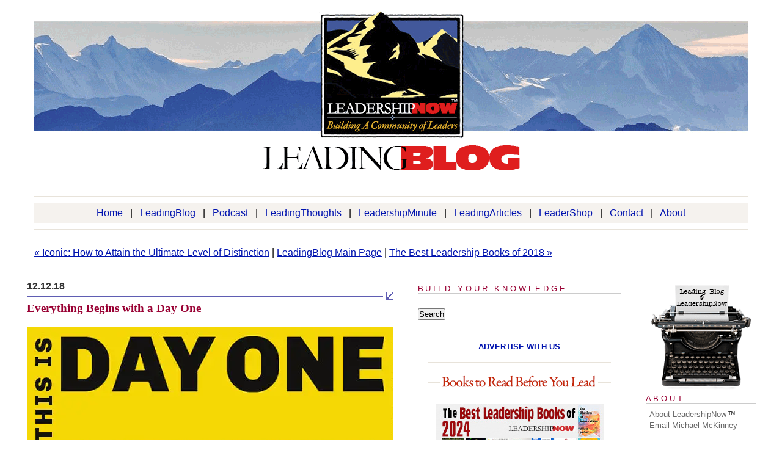

--- FILE ---
content_type: text/html
request_url: https://www.leadershipnow.com/leadingblog/2018/12/everything_begins_with_a_day_o.html
body_size: 13586
content:
<!DOCTYPE html PUBLIC "-//W3C//DTD XHTML 1.0 Transitional//EN" "http://www.w3.org/TR/xhtml1/DTD/xhtml1-transitional.dtd"><html xmlns="http://www.w3.org/1999/xhtml" id="sixapart-standard"><head><meta http-equiv="Content-Type" content="text/html; charset=utf-8"/>
<script>var __ezHttpConsent={setByCat:function(src,tagType,attributes,category,force,customSetScriptFn=null){var setScript=function(){if(force||window.ezTcfConsent[category]){if(typeof customSetScriptFn==='function'){customSetScriptFn();}else{var scriptElement=document.createElement(tagType);scriptElement.src=src;attributes.forEach(function(attr){for(var key in attr){if(attr.hasOwnProperty(key)){scriptElement.setAttribute(key,attr[key]);}}});var firstScript=document.getElementsByTagName(tagType)[0];firstScript.parentNode.insertBefore(scriptElement,firstScript);}}};if(force||(window.ezTcfConsent&&window.ezTcfConsent.loaded)){setScript();}else if(typeof getEzConsentData==="function"){getEzConsentData().then(function(ezTcfConsent){if(ezTcfConsent&&ezTcfConsent.loaded){setScript();}else{console.error("cannot get ez consent data");force=true;setScript();}});}else{force=true;setScript();console.error("getEzConsentData is not a function");}},};</script>
<script>var ezTcfConsent=window.ezTcfConsent?window.ezTcfConsent:{loaded:false,store_info:false,develop_and_improve_services:false,measure_ad_performance:false,measure_content_performance:false,select_basic_ads:false,create_ad_profile:false,select_personalized_ads:false,create_content_profile:false,select_personalized_content:false,understand_audiences:false,use_limited_data_to_select_content:false,};function getEzConsentData(){return new Promise(function(resolve){document.addEventListener("ezConsentEvent",function(event){var ezTcfConsent=event.detail.ezTcfConsent;resolve(ezTcfConsent);});});}</script>
<script>if(typeof _setEzCookies!=='function'){function _setEzCookies(ezConsentData){var cookies=window.ezCookieQueue;for(var i=0;i<cookies.length;i++){var cookie=cookies[i];if(ezConsentData&&ezConsentData.loaded&&ezConsentData[cookie.tcfCategory]){document.cookie=cookie.name+"="+cookie.value;}}}}
window.ezCookieQueue=window.ezCookieQueue||[];if(typeof addEzCookies!=='function'){function addEzCookies(arr){window.ezCookieQueue=[...window.ezCookieQueue,...arr];}}
addEzCookies([{name:"ezoab_421589",value:"mod297-c; Path=/; Domain=leadershipnow.com; Max-Age=7200",tcfCategory:"store_info",isEzoic:"true",},{name:"ezosuibasgeneris-1",value:"1e4be853-13b5-47ee-6f5f-83e0c50c358a; Path=/; Domain=leadershipnow.com; Expires=Thu, 21 Jan 2027 07:20:09 UTC; Secure; SameSite=None",tcfCategory:"understand_audiences",isEzoic:"true",}]);if(window.ezTcfConsent&&window.ezTcfConsent.loaded){_setEzCookies(window.ezTcfConsent);}else if(typeof getEzConsentData==="function"){getEzConsentData().then(function(ezTcfConsent){if(ezTcfConsent&&ezTcfConsent.loaded){_setEzCookies(window.ezTcfConsent);}else{console.error("cannot get ez consent data");_setEzCookies(window.ezTcfConsent);}});}else{console.error("getEzConsentData is not a function");_setEzCookies(window.ezTcfConsent);}</script><script type="text/javascript" data-ezscrex='false' data-cfasync='false'>window._ezaq = Object.assign({"edge_cache_status":11,"edge_response_time":154,"url":"https://www.leadershipnow.com/leadingblog/2018/12/everything_begins_with_a_day_o.html"}, typeof window._ezaq !== "undefined" ? window._ezaq : {});</script><script type="text/javascript" data-ezscrex='false' data-cfasync='false'>window._ezaq = Object.assign({"ab_test_id":"mod297-c"}, typeof window._ezaq !== "undefined" ? window._ezaq : {});window.__ez=window.__ez||{};window.__ez.tf={};</script><script type="text/javascript" data-ezscrex='false' data-cfasync='false'>window.ezDisableAds = true;</script>
<script data-ezscrex='false' data-cfasync='false' data-pagespeed-no-defer>var __ez=__ez||{};__ez.stms=Date.now();__ez.evt={};__ez.script={};__ez.ck=__ez.ck||{};__ez.template={};__ez.template.isOrig=true;window.__ezScriptHost="//www.ezojs.com";__ez.queue=__ez.queue||function(){var e=0,i=0,t=[],n=!1,o=[],r=[],s=!0,a=function(e,i,n,o,r,s,a){var l=arguments.length>7&&void 0!==arguments[7]?arguments[7]:window,d=this;this.name=e,this.funcName=i,this.parameters=null===n?null:w(n)?n:[n],this.isBlock=o,this.blockedBy=r,this.deleteWhenComplete=s,this.isError=!1,this.isComplete=!1,this.isInitialized=!1,this.proceedIfError=a,this.fWindow=l,this.isTimeDelay=!1,this.process=function(){f("... func = "+e),d.isInitialized=!0,d.isComplete=!0,f("... func.apply: "+e);var i=d.funcName.split("."),n=null,o=this.fWindow||window;i.length>3||(n=3===i.length?o[i[0]][i[1]][i[2]]:2===i.length?o[i[0]][i[1]]:o[d.funcName]),null!=n&&n.apply(null,this.parameters),!0===d.deleteWhenComplete&&delete t[e],!0===d.isBlock&&(f("----- F'D: "+d.name),m())}},l=function(e,i,t,n,o,r,s){var a=arguments.length>7&&void 0!==arguments[7]?arguments[7]:window,l=this;this.name=e,this.path=i,this.async=o,this.defer=r,this.isBlock=t,this.blockedBy=n,this.isInitialized=!1,this.isError=!1,this.isComplete=!1,this.proceedIfError=s,this.fWindow=a,this.isTimeDelay=!1,this.isPath=function(e){return"/"===e[0]&&"/"!==e[1]},this.getSrc=function(e){return void 0!==window.__ezScriptHost&&this.isPath(e)&&"banger.js"!==this.name?window.__ezScriptHost+e:e},this.process=function(){l.isInitialized=!0,f("... file = "+e);var i=this.fWindow?this.fWindow.document:document,t=i.createElement("script");t.src=this.getSrc(this.path),!0===o?t.async=!0:!0===r&&(t.defer=!0),t.onerror=function(){var e={url:window.location.href,name:l.name,path:l.path,user_agent:window.navigator.userAgent};"undefined"!=typeof _ezaq&&(e.pageview_id=_ezaq.page_view_id);var i=encodeURIComponent(JSON.stringify(e)),t=new XMLHttpRequest;t.open("GET","//g.ezoic.net/ezqlog?d="+i,!0),t.send(),f("----- ERR'D: "+l.name),l.isError=!0,!0===l.isBlock&&m()},t.onreadystatechange=t.onload=function(){var e=t.readyState;f("----- F'D: "+l.name),e&&!/loaded|complete/.test(e)||(l.isComplete=!0,!0===l.isBlock&&m())},i.getElementsByTagName("head")[0].appendChild(t)}},d=function(e,i){this.name=e,this.path="",this.async=!1,this.defer=!1,this.isBlock=!1,this.blockedBy=[],this.isInitialized=!0,this.isError=!1,this.isComplete=i,this.proceedIfError=!1,this.isTimeDelay=!1,this.process=function(){}};function c(e,i,n,s,a,d,c,u,f){var m=new l(e,i,n,s,a,d,c,f);!0===u?o[e]=m:r[e]=m,t[e]=m,h(m)}function h(e){!0!==u(e)&&0!=s&&e.process()}function u(e){if(!0===e.isTimeDelay&&!1===n)return f(e.name+" blocked = TIME DELAY!"),!0;if(w(e.blockedBy))for(var i=0;i<e.blockedBy.length;i++){var o=e.blockedBy[i];if(!1===t.hasOwnProperty(o))return f(e.name+" blocked = "+o),!0;if(!0===e.proceedIfError&&!0===t[o].isError)return!1;if(!1===t[o].isComplete)return f(e.name+" blocked = "+o),!0}return!1}function f(e){var i=window.location.href,t=new RegExp("[?&]ezq=([^&#]*)","i").exec(i);"1"===(t?t[1]:null)&&console.debug(e)}function m(){++e>200||(f("let's go"),p(o),p(r))}function p(e){for(var i in e)if(!1!==e.hasOwnProperty(i)){var t=e[i];!0===t.isComplete||u(t)||!0===t.isInitialized||!0===t.isError?!0===t.isError?f(t.name+": error"):!0===t.isComplete?f(t.name+": complete already"):!0===t.isInitialized&&f(t.name+": initialized already"):t.process()}}function w(e){return"[object Array]"==Object.prototype.toString.call(e)}return window.addEventListener("load",(function(){setTimeout((function(){n=!0,f("TDELAY -----"),m()}),5e3)}),!1),{addFile:c,addFileOnce:function(e,i,n,o,r,s,a,l,d){t[e]||c(e,i,n,o,r,s,a,l,d)},addDelayFile:function(e,i){var n=new l(e,i,!1,[],!1,!1,!0);n.isTimeDelay=!0,f(e+" ...  FILE! TDELAY"),r[e]=n,t[e]=n,h(n)},addFunc:function(e,n,s,l,d,c,u,f,m,p){!0===c&&(e=e+"_"+i++);var w=new a(e,n,s,l,d,u,f,p);!0===m?o[e]=w:r[e]=w,t[e]=w,h(w)},addDelayFunc:function(e,i,n){var o=new a(e,i,n,!1,[],!0,!0);o.isTimeDelay=!0,f(e+" ...  FUNCTION! TDELAY"),r[e]=o,t[e]=o,h(o)},items:t,processAll:m,setallowLoad:function(e){s=e},markLoaded:function(e){if(e&&0!==e.length){if(e in t){var i=t[e];!0===i.isComplete?f(i.name+" "+e+": error loaded duplicate"):(i.isComplete=!0,i.isInitialized=!0)}else t[e]=new d(e,!0);f("markLoaded dummyfile: "+t[e].name)}},logWhatsBlocked:function(){for(var e in t)!1!==t.hasOwnProperty(e)&&u(t[e])}}}();__ez.evt.add=function(e,t,n){e.addEventListener?e.addEventListener(t,n,!1):e.attachEvent?e.attachEvent("on"+t,n):e["on"+t]=n()},__ez.evt.remove=function(e,t,n){e.removeEventListener?e.removeEventListener(t,n,!1):e.detachEvent?e.detachEvent("on"+t,n):delete e["on"+t]};__ez.script.add=function(e){var t=document.createElement("script");t.src=e,t.async=!0,t.type="text/javascript",document.getElementsByTagName("head")[0].appendChild(t)};__ez.dot=__ez.dot||{};__ez.queue.addFileOnce('/detroitchicago/boise.js', '/detroitchicago/boise.js?gcb=195-3&cb=5', true, [], true, false, true, false);__ez.queue.addFileOnce('/parsonsmaize/abilene.js', '/parsonsmaize/abilene.js?gcb=195-3&cb=e80eca0cdb', true, [], true, false, true, false);__ez.queue.addFileOnce('/parsonsmaize/mulvane.js', '/parsonsmaize/mulvane.js?gcb=195-3&cb=e75e48eec0', true, ['/parsonsmaize/abilene.js'], true, false, true, false);__ez.queue.addFileOnce('/detroitchicago/birmingham.js', '/detroitchicago/birmingham.js?gcb=195-3&cb=539c47377c', true, ['/parsonsmaize/abilene.js'], true, false, true, false);</script>
<script data-ezscrex="false" type="text/javascript" data-cfasync="false">window._ezaq = Object.assign({"ad_cache_level":0,"adpicker_placement_cnt":0,"ai_placeholder_cache_level":0,"ai_placeholder_placement_cnt":-1,"domain":"leadershipnow.com","domain_id":421589,"ezcache_level":0,"ezcache_skip_code":14,"has_bad_image":0,"has_bad_words":0,"is_sitespeed":0,"lt_cache_level":0,"response_size":44935,"response_size_orig":39128,"response_time_orig":137,"template_id":120,"url":"https://www.leadershipnow.com/leadingblog/2018/12/everything_begins_with_a_day_o.html","word_count":0,"worst_bad_word_level":0}, typeof window._ezaq !== "undefined" ? window._ezaq : {});__ez.queue.markLoaded('ezaqBaseReady');</script>
<script type='text/javascript' data-ezscrex='false' data-cfasync='false'>
window.ezAnalyticsStatic = true;

function analyticsAddScript(script) {
	var ezDynamic = document.createElement('script');
	ezDynamic.type = 'text/javascript';
	ezDynamic.innerHTML = script;
	document.head.appendChild(ezDynamic);
}
function getCookiesWithPrefix() {
    var allCookies = document.cookie.split(';');
    var cookiesWithPrefix = {};

    for (var i = 0; i < allCookies.length; i++) {
        var cookie = allCookies[i].trim();

        for (var j = 0; j < arguments.length; j++) {
            var prefix = arguments[j];
            if (cookie.indexOf(prefix) === 0) {
                var cookieParts = cookie.split('=');
                var cookieName = cookieParts[0];
                var cookieValue = cookieParts.slice(1).join('=');
                cookiesWithPrefix[cookieName] = decodeURIComponent(cookieValue);
                break; // Once matched, no need to check other prefixes
            }
        }
    }

    return cookiesWithPrefix;
}
function productAnalytics() {
	var d = {"pr":[6],"omd5":"038c8b83971bda0c3fde324d9773e9bd","nar":"risk score"};
	d.u = _ezaq.url;
	d.p = _ezaq.page_view_id;
	d.v = _ezaq.visit_uuid;
	d.ab = _ezaq.ab_test_id;
	d.e = JSON.stringify(_ezaq);
	d.ref = document.referrer;
	d.c = getCookiesWithPrefix('active_template', 'ez', 'lp_');
	if(typeof ez_utmParams !== 'undefined') {
		d.utm = ez_utmParams;
	}

	var dataText = JSON.stringify(d);
	var xhr = new XMLHttpRequest();
	xhr.open('POST','/ezais/analytics?cb=1', true);
	xhr.onload = function () {
		if (xhr.status!=200) {
            return;
		}

        if(document.readyState !== 'loading') {
            analyticsAddScript(xhr.response);
            return;
        }

        var eventFunc = function() {
            if(document.readyState === 'loading') {
                return;
            }
            document.removeEventListener('readystatechange', eventFunc, false);
            analyticsAddScript(xhr.response);
        };

        document.addEventListener('readystatechange', eventFunc, false);
	};
	xhr.setRequestHeader('Content-Type','text/plain');
	xhr.send(dataText);
}
__ez.queue.addFunc("productAnalytics", "productAnalytics", null, true, ['ezaqBaseReady'], false, false, false, true);
</script><base href="https://www.leadershipnow.com/leadingblog/2018/12/everything_begins_with_a_day_o.html"/>
<!-- Global site tag (gtag.js) - Google Analytics -->
<script async="" src="https://www.googletagmanager.com/gtag/js?id=UA-710311-1"></script>
<script>
  window.dataLayer = window.dataLayer || [];
  function gtag(){dataLayer.push(arguments);}
  gtag('js', new Date());

  gtag('config', 'UA-710311-1');
</script>
   
   <meta name="generator" content="Movable Type 3.2"/>
<meta property="og:description" content="Leadership Now is a leading source for leadership development and analysis. We believe that anyone can make a difference by leading from where they are."/> 
<meta name="twitter:site" content="@leadershipnow"/>	
   <meta name="verify-postrank" content="etszpr0"/>
   <meta name="verify-v1" content="FnG7wE9LoOtBmRQ4ejKl0WPa+aatd/Jnb76IAD/IlSs="/>
   <meta name="alexaVerifyID" content="aiev6ETQNDTfrTvRYteUoKtWZ6I"/>
   <meta name="ROBOTS" content="INDEX,FOLLOW"/>
   <link rel="canonical" href="https://www.leadershipnow.com/leadingblog/"/>
   <link rel="stylesheet" href="https://www.leadershipnow.com/leadingblog/styles-site.css" type="text/css"/>

<title>Everything Begins with a Day One | The Leading Blog: A Leadership Blog</title>   

   <link rel="alternate" title="xml" href="http://www.leadershipnow.com/leadingblog/index.xml" type="application/rss+xml"/>
   <link rel="alternate" title="Atom" href="http://www.leadershipnow.com/leadingblog/atom.xml" type="application/atom+xml"/>
   <link rel="EditURI" type="application/rsd+xml" title="RSD" href="https://www.leadershipnow.com/leadingblog/rsd.xml"/>
   
   
<link rel="shortcut icon" href="https://www.leadershipnow.com/leadingblog/favicon.ico"/>

<script type='text/javascript'>
var ezoTemplate = 'old_site_noads';
var ezouid = '1';
var ezoFormfactor = '1';
</script><script data-ezscrex="false" type='text/javascript'>
var soc_app_id = '0';
var did = 421589;
var ezdomain = 'leadershipnow.com';
var ezoicSearchable = 1;
</script></head>

<body bgcolor="#FFFFFF" text="#000000" link="#DD0000" alink="#E7E1D6" vlink="#683068" topmargin="8">
<script type="text/javascript" language="JavaScript" src="http://www.leadershipnow.com/modifyNavigationDisplay.js"></script>

<center><table width="1170" border="0" bgcolor="#FFFFFF" cellpadding="0" cellspacing="0">

	<tbody><tr><td><a href="https://www.leadershipnow.com/leadingblog/index.html"><img src="https://leadershipnow.com/leadingblog/images/BlogHeader.gif" width="1170" height="285" alt="Leading Blog"/></a><br/><br/><img src="https://www.leadershipnow.com/images/greyline.gif" width="1170" height="2" vspace="10"/><br/>
<table width="1170" bgcolor="#FFFFFF" cellpadding="7" cellspacing="0">	
<tbody><tr><td bgcolor="#f5f2ee"><div class="nav"><center><font face="arial, helvetica, sansserif" size="3" color="#000000">
<a href="https://www.leadershipnow.com/index.html">Home</a>   |  
<a href="https://www.leadershipnow.com/leadingblog/index.html">LeadingBlog</a>   |  
<a href="https://www.leadershipnow.com/podcast/index.html">Podcast</a>   |  
<a href="https://www.leadershipnow.com/quotes.html">LeadingThoughts</a>   |  
<a href="https://www.leadershipnow.com/minute.html">LeadershipMinute</a>   |  
<a href="https://www.leadershipnow.com/articles.html">LeadingArticles</a>   |  
<a href="https://www.leadershipnow.com/leadershop/index.html">LeaderShop</a>   |  
<a href="https://www.leadershipnow.com/contact.html">Contact</a>   |  
<a href="https://www.leadershipnow.com/about.html">About</a>
	</font></center></div></td></tr></tbody></table>
<img src="https://www.leadershipnow.com/images/greyline.gif" width="1170" height="2" vspace="10"/><br/><br/>

                <!--
<rdf:RDF xmlns:rdf="http://www.w3.org/1999/02/22-rdf-syntax-ns#"
         xmlns:trackback="http://madskills.com/public/xml/rss/module/trackback/"
         xmlns:dc="http://purl.org/dc/elements/1.1/">
<rdf:Description
    rdf:about="https://www.leadershipnow.com/leadingblog/2018/12/everything_begins_with_a_day_o.html"
    trackback:ping="http://www.leadershipnow.com/cgi-bin/mt/mt-tb.cgi/1657"
    dc:title="Everything Begins with a Day One"
    dc:identifier="https://www.leadershipnow.com/leadingblog/2018/12/everything_begins_with_a_day_o.html"
    dc:subject="Leadership"
    dc:description=" LEADERSHIP IS intentional influence. Leadership is about being intentional. It’s about taking responsibility for everything we do. We affect others in ways we never imagined. It is prudent of us then to be intentional about how we live out our life. It gives us the moral authority to lead. The value we add becomes the meaning in our life. This is Day One by Drew Dudley is about choosing to lead. Everything worthwhile in life begins with a Day One. “If you want to be a leader, chose to be a leader today. Repeat that choice every day. It doesn’t matter if you failed to do it yesterday or if you’ve done it every day for a decade: every new day begins with a recommitment to that choice.” And it’s a daily choice. With everything in our environment to distract us from that choice, to push us into being reactive rather than proactive, some days that choice will take a huge effort. But the payoff is big. Your most enduring legacy will very likely have nothing to do with your plans. The greatest impact you will have on the people around you and the organizations of which you are a part will almost always be a result of the unplanned consequences of your everyday actions. It’s the daily behaviors that add up to a successful life—to successful leadership. So we must plan to make a difference. Our leadership plan must revolve around who we want to be—our values. We..."
    dc:creator="M2"
    dc:date="2018-12-12T10:37:18-08:00" />
</rdf:RDF>
-->


<div class="content-nav">
<a href="https://www.leadershipnow.com/leadingblog/2018/12/iconic_how_to_attain_the_ultim.html" accesskey="p">« Iconic: How to Attain the Ultimate Level of Distinction</a> |

<a href="https://www.leadershipnow.com/leadingblog/">LeadingBlog Main Page</a>
| <a href="https://www.leadershipnow.com/leadingblog/2018/12/the_best_leadership_books_of_2_4.html" accesskey="n">The Best Leadership Books of 2018 »</a>

</div>

</td></tr>
</tbody></table></center>


<center><table width="1170" border="0" bgcolor="#FFFFFF" cellpadding="0" cellspacing="0">
<tbody><tr><td valign="top" width="600"><br/><br/>
         
                     <div class="date">12.12.18</div>
	<div class="blogbody">
                     <a id="a001657"></a>
	<img src="https://leadershipnow.com/leadingblog/images/h1.gif" vspace="0" class="lefth1img"/>
                     <div class="blogbody" id="entry-1657">
                        <h2 class="title">Everything Begins with a Day One</h2>

                              <img src="https://leadershipnow.com/leadingblog/images/DayOne.jpg" width="600" height="300" alt="This is Day One"/>
<br/><br/><b style="font-size: 30px; font-family: Georgia, Palatino; float: left; margin-right: 4px; line-height: 1em; color: #FFFFFF; background: #808000; padding: 0 5px; font-weight: normal;">L</b></div>EADERSHIP IS <a href="https://www.leadershipnow.com/leadingblog/2010/05/leadology_what_is_leadership.html" title="Leadership is" target="_blank">intentional influence</a>. Leadership is about being intentional. It’s about taking responsibility for everything we do. We affect others in ways we never imagined. It is prudent of us then to be intentional about how we live out our life. It gives us the moral authority to lead. The value we add becomes the meaning in our life.
<br/><br/><a href="https://amzn.to/2K4pWFW" target="_blank"><i>This is Day One</i></a> by Drew Dudley is about choosing to lead. Everything worthwhile in life begins with a Day One. “If you want to be a leader, chose to be a leader today. Repeat that choice every day. It doesn’t matter if you failed to do it yesterday or if you’ve done it every day for a decade: every new day begins with a recommitment to that choice.”
<br/><br/>And it’s a daily choice. With everything in our environment to distract us from that choice, to push us into being reactive rather than proactive, some days that choice will take a huge effort. But the payoff is big.
<blockquote>Your most enduring legacy will very likely have nothing to do with your plans. The greatest impact you will have on the people around you and the organizations of which you are a part will almost always be a result of the unplanned consequences of your everyday actions.</blockquote>
<br/>It’s the daily behaviors that add up to a successful life—to successful leadership. So we must plan to make a difference.
<br/><br/>Our leadership plan must revolve around who we want to be—our values. We must identify and define those values and then do something every day that embodies those values. “When you no longer must consciously align your behavior with your values—when it happens by instinct—you have created a ‘personal culture of leadership.’”
<br/><br/>Dudley has identified six values in his life that drive his behavior every day. Yours may be different. They are articulated through six questions that when asked in advance of your day can lead to a change in your behavior. His six questions are:
<br/><br/><font size="4" face="Arial, Helvetica, sans-serif" color="#808000"><b>1. Impact—What have I done today to recognize someone else’s leadership?</b></font>
<br/><br/>“Leadership recognized is leadership created. What if we all worked to create a culture in which the true measure of our lives is how many people smile when our name is spoken twenty years after they last saw us.” Answering this question “will create moments of impact that remind others they have mattered, do matter, and will matter in the future.” Let people know they are leaders to us.
<br/><br/><font size="4" face="Arial, Helvetica, sans-serif" color="#808000"><b>2. Courage—What did I try today that might not work, but I tried it anyway?</b></font>
<br/><br/>Courage is demonstrated through action. “Effective personal leadership is the willingness to honestly ask ourselves: ‘In what areas of my life am I settling? Leadership is having the courage to be honest with yourself about where in your life you are allowing yourself to settle and taking action to ensure you don’t do it for a single day longer.” 
<br/><br/><font size="4" face="Arial, Helvetica, sans-serif" color="#808000"><b>3. Empowerment—What did I do today to move someone else closer to a goal?</b></font>
<br/><br/>We are responsible. “One of the reasons so few people put up their hand when asked if they are a leader is they’ve accepted a situation where the things that they are chasing in their life—the things they believe will make them happy—can only come from someone else.” A driver in New Orleans told Dudley, “We serve others whenever we help them move closer to one of their goals. For some people that might mean an educational goal, a career goal, or a goal related to their legacy. But let me tell you, the most important goals you can help someone reach are the goals related to their dignity. People need to feel seen, they need to feel understood, they need to feel connected to another person. Too many people in this world don’t have those goals met.” Acting for the success of others. 
<br/><br/><font size="4" face="Arial, Helvetica, sans-serif" color="#808000"><b>4. Growth—What did I do today to make it more likely someone will learn something?</b></font>
<br/><br/>Expand your capacity. “Go too long without appreciable growth in your life and not only does it become difficult to see yourself as a leader, it become difficult to feel like you matter.” I liked this statement: “You can’t lead on a need-to-know-only basis. You can fix things, you can maintain, but you can’t lead.” We must continually expose ourselves to the new and uncomfortable. “It’s not enough to be supportive when you see opportunities to help people, you must be a catalyst for creating those opportunities and forgiving others the tools to create them for themselves. Forget power, influence, and control: make people feel like they’re better when you’re around and they will follow you anywhere.”
<br/><br/><font size="4" face="Arial, Helvetica, sans-serif" color="#808000"><b>5. Class—When did I elevate instead of escalate today?</b></font>
<br/><br/>We can choose our response. We don’t have to operate on autopilot. “Class is elevating a situation when your instincts push you to escalate, when it would be easier to escalate and when you have every right to escalate. The difference lies in your goal for the resolution of the situation: elevating means trying to succeed, escalating means trying to win.” Treat people better than they deserve to be treated. 
<br/><br/><font size="4" face="Arial, Helvetica, sans-serif" color="#808000"><b>6. Self-Respect—What did I do today to be good to myself?</b></font>
<br/><br/>“The fact that we have the rest of our lives ahead of us is the biggest reason we don’t do things today that will make the rest of our lives better.” Plan failure into your plans. It’s inevitable. “The most extraordinary leaders I’ve known are the ones who are best at healing.” Only hurt people hurt others. “It means leaders have got to forgive and leaders have got to heal. If we don’t evict the things living rent free in our heads, we will carry them with us and one day use them as weapons against those we care about most.” 
<br/><br/>The last section of the book is a workbook of sorts to help you define your own values and create your own questions based on those values.  <a href="https://amzn.to/2K4pWFW" target="_blank"><i>This is Day One</i></a> will help to see leadership as a responsibility everyone has. It’s a choice. We can build a community of leaders one day at a time.
 <br/><br/><center><b>* * *</b></center><br/><a href="https://www.instagram.com/leaderworks/" title="LeadershipNow on Instagram" target="_blank"><img src="https://leadershipnow.com/leadingblog/images/instagram.png" width="32" height="33" border="0" vspace="0"/></a> <a href="http://www.facebook.com/LeadershipNow" title="LeadershipNow on Facebook" target="_blank"><img src="https://leadershipnow.com/leadingblog/images/facebook.png" width="32" height="33" border="0" vspace="0"/></a>  Like us on <a href="https://www.instagram.com/leaderworks/" title="LeadershipNow on Instagram" target="_blank">Instagram</a> and <a href="https://www.facebook.com/LeadershipNow" title="LeadershipNow on Facebook" target="_blank">Facebook</a> for additional leadership and personal development ideas.
<br/><br/><center><b>* * *</b></center><br/><a href="https://amzn.to/2K4pWFW" target="_blank"><img src="https://leadershipnow.com/leadingblog/images/Bookback.gif" border="0"/></a>
<br/><br clear="all"/>
                              
<script src="http://feeds.feedburner.com/~s/LeadingBlog?i=https://www.leadershipnow.com/leadingblog/2018/12/everything_begins_with_a_day_o.html" type="text/javascript" charset="utf-8"></script>

                              <p class="posted">
                              Posted by Michael McKinney at 10:37 AM 
<br/> <a class="permalink" href="https://www.leadershipnow.com/leadingblog/2018/12/everything_begins_with_a_day_o.html">Permalink</a>
                                 | <a href="https://www.leadershipnow.com/leadingblog/2018/12/everything_begins_with_a_day_o.html#comments">Comments (0)</a>
                                  |  This post is about <a href="https://www.leadershipnow.com/leadingblog/leadership/">Leadership</a>
 
                              </p>
                           </div>
                        


</td>

<td width="40"><img src="https://leadershipnow.com/leadingblog/images/dot.gif" width="40" height="1" border="0"/></td>

<td valign="top" width="305"><br/><br/>

<div class="sidetitle">BUILD YOUR KNOWLEDGE</div> 
<form method="get" action="http://leadershipnow.com/cgi-bin/mt/mt-search.cgi">
<input type="hidden" name="IncludeBlogs" value="1"/>
<input id="search" name="search" size="40"/> <input type="submit" value="Search"/>
</form>
<br/><br/><center>
<font size="2" face="arial,helvetica"><b><a href="https://www.leadershipnow.com/advertise.html">ADVERTISE WITH US</a></b></font> 
<br/><br/>
<img src="https://www.leadershipnow.com/images/greyline.gif" width="300" height="2"/>
<br/><br/>

<img src="https://www.leadershipnow.com/leadingblog/images/BooksToReadHeader.gif" width="300" height="30" alt="Books to Read"/>
<br/><br/>
<a href="https://www.leadershipnow.com/leadershop/best2024.html" title="Best Books of 2024"><img src="https://leadershipnow.com/images/LeaderShopBestBooks2024Teaser.jpg" width="275" height="170" hspace="10" alt="Best Books of 2024"/></a><br/><br/>
<a href="https://www.leadershipnow.com/leadingblog/2025/06/10_books_you_should_read_this_5.html" title="Summer Reading 2025"><img src="https://leadershipnow.com/leadingblog/images/SummerReading2025Teaser.jpg" width="275" height="170" hspace="10" alt="Summer Reading 2025"/></a>
<br/><br/>

<img src="https://leadershipnow.com/leadingblog/images/EntrepreneursHeader.gif" width="300" height="30" alt="Entrepreneurs"/>
<br/><br/>
<a href="https://www.leadershipnow.com/leadingblog/entrepreneurship/"><img src="https://www.leadershipnow.com/images/StartUpAD.jpg" width="275" height="170" border="0" alt="Leadership Books"/></a>
	<br/><font face="georgia, palantino, times new roman, serif" size="4" color="#000000"><a href="https://www.leadershipnow.com/leadingblog/entrepreneurship/">How to Do Your Start-Up Right</a></font>
	<br/><font face="georgia, palantino, times new roman, serif" size="2" color="#c5290b">STRAIGHT TALK FOR START-UPS</font>

<br/><img src="https://leadershipnow.com/leadingblog/images/dot.gif" width="2" height="50" border="0"/><br/>

<br/><br/><img src="https://leadershipnow.com/leadingblog/images/ExploreMoreHeader.gif" width="300" height="30" alt="Explore More"/>
<br/><br/>
<!-- Feature 1 -->
	<a href="https://www.leadershipnow.com/leadershop/new.html"><img src="https://www.leadershipnow.com/images/LeadingResourcesAD.jpg" width="275" height="170" border="0" alt="Leadership Books"/></a>
	<br/><font face="georgia, palantino, times new roman, serif" size="4" color="#000000"><a href="https://www.leadershipnow.com/leadershop/new.html">Grow Your Leadership Skills</a></font>
	<br/><font face="georgia, palantino, times new roman, serif" size="2" color="#c5290b">NEW AND UPCOMING LEADERSHIP BOOKS</font>	
	
<!-- Feature 2 -->
<br/><br/>
	<a href="https://www.leadershipnow.com/minute.html"><img src="https://www.leadershipnow.com/images/LeadershipMinuteAD.jpg" width="275" height="170" border="0" alt="Leadership Minute"/></a>
	<br/><font face="georgia, palantino, times new roman, serif" size="4" color="#000000"><a href="https://www.leadershipnow.com/minute.html">Leadership Minute</a></font>
	<br/><font face="georgia, palantino, times new roman, serif" size="2" color="#c5290b">BITE-SIZE CONCEPTS YOU CAN CHEW ON</font>	
	
<!-- Feature 3 -->
<br/><br/>
	<a href="https://www.leadershipnow.com/leadershop/leadership_classics.html" title="Leadership Classics"><img src="https://www.leadershipnow.com/images/ClassicLeadershipBooks.jpg" width="275" height="170" border="0" alt="Leadership Classics"/></a>
	<br/><font face="georgia, palantino, times new roman, serif" size="4" color="#000000"><a href="https://www.leadershipnow.com/leadershop/leadership_classics.html" title="Leadership Classics">Classic Leadership Books</a></font>
	<br/><font face="georgia, palantino, times new roman, serif" size="2" color=" #c5290b">BOOKS TO READ BEFORE YOU LEAD</font></center>

<!--<img src="images/OurSponsorsHeader.gif" width="300" height="30" alt=""/>
<br><br><img src="images/Wharton.jpg" width="300" height="232" alt="Wharton"/> 
<br><br><img src="images/SAPsponsor.jpg" width="300" height="389" alt="SAP"/> -->

</td>

<td width="40"><img src="https://leadershipnow.com/leadingblog/images/dot.gif" width="40" height="1" border="0"/></td>

<td valign="top" width="180">
<div id="links">
<br/><br/><a href="http://www.leadershipnow.com/about.html"><img src="https://leadershipnow.com/leadingblog/images/typewritergraphic.gif" width="180" height="180" border="0" alt="Leadership blog"/></a>
<br/>

<div id="sidebar">
<div class="sidetitle">ABOUT</div>
<div class="side"> 
<ul class="module-list">
<a href="http://www.leadershipnow.com/about.html">About LeadershipNow</a>™<br/>
<a href="mailto:mckinney@leadershipnow.com">Email Michael McKinney</a></ul></div>
<br/><br/>
<div class="sidetitle">FOLLOW US:</div>
<a href="https://twitter.com/LeadershipNow" title="Twitter" target="_blank"><img src="https://leadershipnow.com/leadingblog/images/twitter_32.png" width="32" height="32" alt="Twitter"/></a> <a href="https://www.facebook.com/LeadershipNow" title="Facebook" target="_blank"><img src="https://leadershipnow.com/leadingblog/images/facebook_32.png" width="32" height="32" alt="Facebook"/></a> <a href="https://leadershipnow.us17.list-manage.com/subscribe?u=369093b1ea452c465dc2fe6c4&amp;id=531f4d9ac4"><img src="https://leadershipnow.com/leadingblog/images/newsletters_32.png" width="32" height="32" alt="Email"/></a> <a href="http://www.linkedin.com/in/michaelmckinney/" title="LinkedIn" target="_blank"><img src="https://leadershipnow.com/leadingblog/images/linkedin_32.png" width="32" height="32" alt="LinkedIn"/></a><br/><a href="https://leadershipnow.com/leadingblog/index.xml" title="RSS" target="_blank"><img src="https://leadershipnow.com/leadingblog/images/rss_32.png" width="32" height="32" alt="RSS"/></a><a href="https://www.instagram.com/leaderworks/" title="Instagram" target="_blank"><img src="https://leadershipnow.com/leadingblog/images/IGicon.png" width="32" height="32" alt="Instagram"/></a>
<br/><br/>

<a href="https://leadershipnow.us17.list-manage.com/subscribe?u=369093b1ea452c465dc2fe6c4&amp;id=531f4d9ac4"><img src="https://www.leadershipnow.com/leadingblog/images/BLOGemailsub.jpg" width="180" height="240" alt="Subscribe"/></a>
<br/><br/>


                     <div class="module-archives module">
                        <div class="sidetitle">Recent Posts</div>
                        <ul class="module-list">
                                                         <li class="module-list-item"><a href="https://www.leadershipnow.com/leadingblog/2025/07/leading_thoughts_for_july_17_2.html">Leading Thoughts for July 17, 2025</a></li>
                                                         <li class="module-list-item"><a href="https://www.leadershipnow.com/leadingblog/2025/07/8_beliefs_that_will_make_you_l.html">8 Beliefs That Will Make You Limitless</a></li>
                                                         <li class="module-list-item"><a href="https://www.leadershipnow.com/leadingblog/2025/07/leading_thoughts_for_july_10_2.html">Leading Thoughts for July 10, 2025</a></li>
                                                         <li class="module-list-item"><a href="https://www.leadershipnow.com/leadingblog/2025/07/13_habits_of_highly_successful.html">13 Habits of Highly Successful Risk-Takers</a></li>
                                                         <li class="module-list-item"><a href="https://www.leadershipnow.com/leadingblog/2025/07/why_the_most_powerful_leaders.html">Why the Most Powerful Leaders Play the Long Game</a></li>
                                                         <li class="module-list-item"><a href="https://www.leadershipnow.com/leadingblog/2025/07/leading_thoughts_for_july_3_20.html">Leading Thoughts for July 3, 2025</a></li>
                                                         <li class="module-list-item"><a href="https://www.leadershipnow.com/leadingblog/2025/07/first_look_leadership_books_fo_196.html">First Look: Leadership Books for July 2025</a></li>
                                                         <li class="module-list-item"><a href="https://www.leadershipnow.com/leadingblog/2025/06/leadershipnow_140_june_2025_co.html">LeadershipNow 140: June 2025 Compilation</a></li>
                                                         <li class="module-list-item"><a href="https://www.leadershipnow.com/leadingblog/2025/06/leading_through_the_age_of_dis.html">Leading Through the Age of Disruption: Seeing Around Corners</a></li>
                                                         <li class="module-list-item"><a href="https://www.leadershipnow.com/leadingblog/2025/06/leading_thoughts_for_june_26_2.html">Leading Thoughts for June 26, 2025</a></li>
                                                         <li class="module-list-item"><a href="https://www.leadershipnow.com/leadingblog/2025/06/dont_build_an_organizational_c.html">Don’t Build an Organizational Culture They Like. Build One They Won’t Leave</a></li>
                                                         <li class="module-list-item"><a href="https://www.leadershipnow.com/leadingblog/2025/06/10_books_you_should_read_this_5.html">10 Books You Should Read This Summer 2025</a></li>
                                                         <li class="module-list-item"><a href="https://www.leadershipnow.com/leadingblog/2025/06/leading_thoughts_for_june_19_2.html">Leading Thoughts for June 19, 2025</a></li>
                                                         <li class="module-list-item"><a href="https://www.leadershipnow.com/leadingblog/2025/06/how_to_lead_when_the_room_pani.html">How to Lead When the Room Panics: 7 Essential Strategies</a></li>
                                                         <li class="module-list-item"><a href="https://www.leadershipnow.com/leadingblog/2025/06/leading_thoughts_for_june_12_2.html">Leading Thoughts for June 12, 2025</a></li>
                           
                           </ul>
                        </div><!-- module-archives module -->
<br/><br/>

<!-- <div class="sidetitle">RECENT COMMENTS</div>
<div class="module">
<div class="module-content">
<ul class="module-list">
<li class="module-list-item">
<a href="https://www.leadershipnow.com/leadingblog/2018/10/theodore_roosevelt_on_leadersh.html">Theodore Roosevelt on Leadership</a> (1)<br />
<a href="https://followerofone.org/" rel="nofollow">Mike Henry Sr.</a> wrote:
Thanks for another great post. Thes...
[<a href="https://www.leadershipnow.com/leadingblog/2018/10/theodore_roosevelt_on_leadersh.html#c2091687">more</a>]<br />

<li class="module-list-item">
<a href="https://www.leadershipnow.com/leadingblog/2018/06/talent_wins_the_new_playbook_f.html">Talent Wins: The New Playbook for Putting People First</a> (1)<br />
<a href="http://www.leadershipnow.com" rel="nofollow">Michael McKinney</a> wrote:
Bonus Insight from Talent Wins: “...
[<a href="https://www.leadershipnow.com/leadingblog/2018/06/talent_wins_the_new_playbook_f.html#c2054366">more</a>]<br />

<li class="module-list-item">
<a href="https://www.leadershipnow.com/leadingblog/2011/12/3_ways_to_be_a_positive_leader.html">3 Ways to Be a Positive Leader</a> (1)<br />
Blake Argo wrote:
I have found that my success in the...
[<a href="https://www.leadershipnow.com/leadingblog/2011/12/3_ways_to_be_a_positive_leader.html#c1972979">more</a>]<br />

<li class="module-list-item">
<a href="https://www.leadershipnow.com/leadingblog/2016/09/the_10_laws_of_trust.html">The 10 Laws of Trust</a> (1)<br />
<a href="http://www.businesscoachjay.com" rel="nofollow">Jayanthi Bhagavathula</a> wrote:
This is an exceptional article outl...
[<a href="https://www.leadershipnow.com/leadingblog/2016/09/the_10_laws_of_trust.html#c1971058">more</a>]<br />

<li class="module-list-item">
<a href="https://www.leadershipnow.com/leadingblog/2016/10/richard_koch_on_principles.html">Richard Koch on Principles</a> (1)<br />
<a href="http://integro-inc.com/" rel="nofollow">Al Watts</a> wrote:
Thanks for the reminder of principl...
[<a href="https://www.leadershipnow.com/leadingblog/2016/10/richard_koch_on_principles.html#c1962058">more</a>]<br />


</li>
</ul>
</div>
</div>-->

<div class="module-categories module">
<div class="sidetitle">Categories</div>

<div class="module-content">
<ul class="module-list">
<li class="module-list-item"><a href="https://www.leadershipnow.com/leadingblog/artificial_intelligence/" title="">Artificial Intelligence</a>



</li>


<li class="module-list-item"><a href="https://www.leadershipnow.com/leadingblog/books/" title="">Books</a>



</li>


<li class="module-list-item"><a href="https://www.leadershipnow.com/leadingblog/books_to_read_before_you_lead/" title="">Books To Read Before You Lead</a>



</li>


<li class="module-list-item"><a href="https://www.leadershipnow.com/leadingblog/change/" title="">Change</a>



</li>


<li class="module-list-item"><a href="https://www.leadershipnow.com/leadingblog/communication/" title="">Communication</a>



</li>


<li class="module-list-item"><a href="https://www.leadershipnow.com/leadingblog/creativity_innovation/" title="">Creativity &amp; Innovation</a>



</li>


<li class="module-list-item"><a href="https://www.leadershipnow.com/leadingblog/culture/" title="">Culture</a>



</li>


<li class="module-list-item"><a href="https://www.leadershipnow.com/leadingblog/education/" title="">Education</a>



</li>


<li class="module-list-item"><a href="https://www.leadershipnow.com/leadingblog/elements_of_leadership/" title="">Elements of Leadership</a>



</li>


<li class="module-list-item"><a href="https://www.leadershipnow.com/leadingblog/entrepreneurship/" title="">Entrepreneurship</a>



</li>


<li class="module-list-item"><a href="https://www.leadershipnow.com/leadingblog/ethics/" title="">Ethics</a>



</li>


<li class="module-list-item"><a href="https://www.leadershipnow.com/leadingblog/five_lessons/" title="">Five Lessons</a>



</li>


<li class="module-list-item"><a href="https://www.leadershipnow.com/leadingblog/followership/" title="">Followership</a>



</li>


<li class="module-list-item"><a href="https://www.leadershipnow.com/leadingblog/general_business/" title="">General Business</a>



</li>


<li class="module-list-item"><a href="https://www.leadershipnow.com/leadingblog/government/" title="">Government</a>



</li>


<li class="module-list-item"><a href="https://www.leadershipnow.com/leadingblog/human_resources/" title="">Human Resources</a>



</li>


<li class="module-list-item"><a href="https://www.leadershipnow.com/leadingblog/interviews/" title="">Interviews</a>



</li>


<li class="module-list-item"><a href="https://www.leadershipnow.com/leadingblog/leaders/" title="">Leaders</a>



</li>


<li class="module-list-item"><a href="https://www.leadershipnow.com/leadingblog/leadership/" title="">Leadership</a>



</li>


<li class="module-list-item"><a href="https://www.leadershipnow.com/leadingblog/leadership_development/" title="">Leadership Development</a>



</li>


<li class="module-list-item"><a href="https://www.leadershipnow.com/leadingblog/leadership_nuggets/" title="">Leadership Nuggets</a>



</li>


<li class="module-list-item"><a href="https://www.leadershipnow.com/leadingblog/leadershipnow_140/" title="">LeadershipNow 140</a>



</li>


<li class="module-list-item"><a href="https://www.leadershipnow.com/leadingblog/leading_forum/" title="">Leading Forum</a>



</li>


<li class="module-list-item"><a href="https://www.leadershipnow.com/leadingblog/leading_speeches/" title="">Leading Speeches</a>



</li>


<li class="module-list-item"><a href="https://www.leadershipnow.com/leadingblog/leading_thoughts/" title="">Leading Thoughts</a>



</li>


<li class="module-list-item"><a href="https://www.leadershipnow.com/leadingblog/leading_views/" title="">Leading Views</a>



</li>


<li class="module-list-item"><a href="https://www.leadershipnow.com/leadingblog/leadology/" title="">Leadology</a>



</li>


<li class="module-list-item"><a href="https://www.leadershipnow.com/leadingblog/learning/" title="">Learning</a>



</li>


<li class="module-list-item"><a href="https://www.leadershipnow.com/leadingblog/lincolns_lessons/" title="">Lincoln&#39;s Lessons</a>



</li>


<li class="module-list-item"><a href="https://www.leadershipnow.com/leadingblog/management/" title="">Management</a>



</li>


<li class="module-list-item"><a href="https://www.leadershipnow.com/leadingblog/marketing/" title="">Marketing</a>



</li>


<li class="module-list-item"><a href="https://www.leadershipnow.com/leadingblog/miscellany/" title="">Miscellany</a>



</li>


<li class="module-list-item"><a href="https://www.leadershipnow.com/leadingblog/motivation/" title="">Motivation</a>



</li>


<li class="module-list-item"><a href="https://www.leadershipnow.com/leadingblog/neuroleadership/" title="">NeuroLeadership</a>



</li>


<li class="module-list-item"><a href="https://www.leadershipnow.com/leadingblog/newswire/" title="">NewsWire</a>



</li>


<li class="module-list-item"><a href="https://www.leadershipnow.com/leadingblog/out_of_context/" title="">Out of Context</a>



</li>


<li class="module-list-item"><a href="https://www.leadershipnow.com/leadingblog/personal_development/" title="">Personal Development</a>



</li>


<li class="module-list-item"><a href="https://www.leadershipnow.com/leadingblog/podcast/" title="">Podcast</a>



</li>


<li class="module-list-item"><a href="https://www.leadershipnow.com/leadingblog/positive_leadership/" title="">Positive Leadership</a>



</li>


<li class="module-list-item"><a href="https://www.leadershipnow.com/leadingblog/problem_solving/" title="">Problem Solving</a>



</li>


<li class="module-list-item"><a href="https://www.leadershipnow.com/leadingblog/teamwork/" title="">Teamwork</a>



</li>


<li class="module-list-item"><a href="https://www.leadershipnow.com/leadingblog/thinking/" title="">Thinking</a>



</li>


<li class="module-list-item"><a href="https://www.leadershipnow.com/leadingblog/trust/" title="">Trust</a>



</li>


<li class="module-list-item"><a href="https://www.leadershipnow.com/leadingblog/vision/" title="">Vision</a>



</li>


<li class="module-list-item"><a href="https://www.leadershipnow.com/leadingblog/washingtons_lessons/" title="">Washington&#39;s Lessons</a>



</li>


<li class="module-list-item"><a href="https://www.leadershipnow.com/leadingblog/weekend_supplement/" title="">Weekend Supplement</a>



</li>


<li class="module-list-item"><a href="https://www.leadershipnow.com/leadingblog/quickpoint/" title="">quickpoint</a>



</li>
</ul>

</div><!-- module-categories module-->
</div><!-- module-content-->

               
<br/> 


<div class="sidetitle">Full site feed</div>
<div class="syndicate">
<img src="https://www.leadershipnow.com/leadingblog/images/rss_icon.gif" width="16" height="16" border="0" alt="rss" align="absbottom"/> <a href="http://leadershipnow.com/leadingblog/index.xml">Subscribe via RSS</a><br/><br/>
</div>

<br/><br/>



</div>
<br/><br/>

</div>

</td></tr></tbody></table>
<br/><br/>

<font face="Arial, Helvetica, verdana, sans-serif" size="1" color=" #000000">
<!--FOOTER-->
<table width="1170" border="0" cellpadding="5" cellspacing="0">
<tbody><tr>
<td bgcolor="#f5f2ee" width="170"><img src="https://www.leadershipnow.com/images/LeadologyEmaillogo.gif" width="100" height="100" vspace="5" alt="Email"/></td><td bgcolor="#f5f2ee" colspan="3"><!-- Begin Mailchimp Signup Form -->
<div id="mc_embed_signup">
<form action="https://leadershipnow.us17.list-manage.com/subscribe/post?u=369093b1ea452c465dc2fe6c4&amp;id=531f4d9ac4" method="post" id="mc-embedded-subscribe-form" name="mc-embedded-subscribe-form" class="validate" target="_blank" novalidate="">
<div id="mc_embed_signup_scroll"><font size="4" face="georgia, palantino, times new roman, serif">Get the <i>LEAD:OLOGY Newsletter</i> delivered to your inbox.</font>      <input type="email" value="" name="EMAIL" class="email" id="mce-EMAIL" placeholder="email address" required=""/> <div style="position: absolute; left: -5000px;" aria-hidden="true"><input type="text" name="b_369093b1ea452c465dc2fe6c4_531f4d9ac4" tabindex="-1" value=""/></div> <input type="submit" value="Sign Up" name="subscribe" id="mc-embedded-subscribe" class="button"/></div>
</form>
</div><!--End mc_embed_signup-->
</td></tr>

<tr><td bgcolor="#f3f3f3" width="170"><img src="https://www.leadershipnow.com/images/LeadershipNowLOGObottom.gif" width="160" vspace="5" height="150" alt=""/></td><td bgcolor="#f3f3f3"><font face="georgia, palantino, times new roman, serif" size="4" color="#000000">Follow us on:</font> <a href="https://twitter.com/LeadershipNow" title="Twitter" target="_blank"><img src="https://leadershipnow.com/leadingblog/images/twitter_32.png" width="32" height="32" alt="Twitter" hspace="5" align="absmiddle"/></a> <a href="https://www.facebook.com/LeadershipNow" title="Facebook" target="_blank"><img src="https://leadershipnow.com/leadingblog/images/facebook_32.png" width="32" height="32" alt="Facebook" hspace="5" align="absmiddle"/></a>  <a href="https://www.linkedin.com/in/michaelmckinney/" title="LinkedIn" target="_blank"><img src="https://leadershipnow.com/leadingblog/images/linkedin_32.png" width="32" height="32" alt="LinkedIn" hspace="5" align="absmiddle"/></a> <a href="https://www.instagram.com/leaderworks/" title="Instagram" target="_blank"><img src="https://leadershipnow.com/leadingblog/images/IGicon.png" width="32" height="32" alt="Instagram" hspace="5" align="absmiddle"/></a>
<p style="font-family:arial,helvetica; font-size:110%;">© 2025 LeadershipNow™<br/><br/>All materials contained in https://www.LeadershipNow.com are protected by copyright and trademark laws and may not be used for any purpose whatsoever other than private, non-commercial viewing purposes. Derivative works and other unauthorized copying or use of stills, video footage, text or graphics is expressly prohibited. <b>The Amazon links on this page are affiliate links.</b> If you click through and purchase, we will receive a small commission on the sale. This link is provided for your convenience and importantly, help to support our work here. We appreciate your use of these links.</p><br/><img src="https://www.leadershipnow.com/images/dot.GIF" width="650" height="1" alt=""/></td>
	<td bgcolor="#f3f3f3"><img src="https://www.leadershipnow.com/images/greyline.gif" width="2" height="160"/></td><td bgcolor="#f3f3f3"><br/><div class="nav"><font face="georgia, palantino, times new roman, serif" size="3" color="#000000"><a href="https://www.leadershipnow.com/about.html">About Us</a><br/><br/><a href="https://www.leadershipnow.com/contact.html">Contact</a><br/><br/><a href="https://www.leadershipnow.com/privacy.html" title="Privacy">Privacy</a><br/><br/><a href="https://www.leadershipnow.com/terms.html">Terms &amp; Conditions</a></font></div><br/><img src="https://www.leadershipnow.com/images/dot.GIF" width="300" height="1" alt=""/></td></tr></tbody></table></font>
</center>
<br/><br/>

<script type="text/javascript"> (function(){ var sNew = document.createElement("script"); sNew.defer = true; sNew.src = "https://tag.crsspxl.com/s1.js?d=1348"; var s0 = document.getElementsByTagName('script')[0]; s0.parentNode.insertBefore(sNew, s0); })(); </script>


<script data-cfasync="false">function _emitEzConsentEvent(){var customEvent=new CustomEvent("ezConsentEvent",{detail:{ezTcfConsent:window.ezTcfConsent},bubbles:true,cancelable:true,});document.dispatchEvent(customEvent);}
(function(window,document){function _setAllEzConsentTrue(){window.ezTcfConsent.loaded=true;window.ezTcfConsent.store_info=true;window.ezTcfConsent.develop_and_improve_services=true;window.ezTcfConsent.measure_ad_performance=true;window.ezTcfConsent.measure_content_performance=true;window.ezTcfConsent.select_basic_ads=true;window.ezTcfConsent.create_ad_profile=true;window.ezTcfConsent.select_personalized_ads=true;window.ezTcfConsent.create_content_profile=true;window.ezTcfConsent.select_personalized_content=true;window.ezTcfConsent.understand_audiences=true;window.ezTcfConsent.use_limited_data_to_select_content=true;window.ezTcfConsent.select_personalized_content=true;}
function _clearEzConsentCookie(){document.cookie="ezCMPCookieConsent=tcf2;Domain=.leadershipnow.com;Path=/;expires=Thu, 01 Jan 1970 00:00:00 GMT";}
_clearEzConsentCookie();if(typeof window.__tcfapi!=="undefined"){window.ezgconsent=false;var amazonHasRun=false;function _ezAllowed(tcdata,purpose){return(tcdata.purpose.consents[purpose]||tcdata.purpose.legitimateInterests[purpose]);}
function _handleConsentDecision(tcdata){window.ezTcfConsent.loaded=true;if(!tcdata.vendor.consents["347"]&&!tcdata.vendor.legitimateInterests["347"]){window._emitEzConsentEvent();return;}
window.ezTcfConsent.store_info=_ezAllowed(tcdata,"1");window.ezTcfConsent.develop_and_improve_services=_ezAllowed(tcdata,"10");window.ezTcfConsent.measure_content_performance=_ezAllowed(tcdata,"8");window.ezTcfConsent.select_basic_ads=_ezAllowed(tcdata,"2");window.ezTcfConsent.create_ad_profile=_ezAllowed(tcdata,"3");window.ezTcfConsent.select_personalized_ads=_ezAllowed(tcdata,"4");window.ezTcfConsent.create_content_profile=_ezAllowed(tcdata,"5");window.ezTcfConsent.measure_ad_performance=_ezAllowed(tcdata,"7");window.ezTcfConsent.use_limited_data_to_select_content=_ezAllowed(tcdata,"11");window.ezTcfConsent.select_personalized_content=_ezAllowed(tcdata,"6");window.ezTcfConsent.understand_audiences=_ezAllowed(tcdata,"9");window._emitEzConsentEvent();}
function _handleGoogleConsentV2(tcdata){if(!tcdata||!tcdata.purpose||!tcdata.purpose.consents){return;}
var googConsentV2={};if(tcdata.purpose.consents[1]){googConsentV2.ad_storage='granted';googConsentV2.analytics_storage='granted';}
if(tcdata.purpose.consents[3]&&tcdata.purpose.consents[4]){googConsentV2.ad_personalization='granted';}
if(tcdata.purpose.consents[1]&&tcdata.purpose.consents[7]){googConsentV2.ad_user_data='granted';}
if(googConsentV2.analytics_storage=='denied'){gtag('set','url_passthrough',true);}
gtag('consent','update',googConsentV2);}
__tcfapi("addEventListener",2,function(tcdata,success){if(!success||!tcdata){window._emitEzConsentEvent();return;}
if(!tcdata.gdprApplies){_setAllEzConsentTrue();window._emitEzConsentEvent();return;}
if(tcdata.eventStatus==="useractioncomplete"||tcdata.eventStatus==="tcloaded"){if(typeof gtag!='undefined'){_handleGoogleConsentV2(tcdata);}
_handleConsentDecision(tcdata);if(tcdata.purpose.consents["1"]===true&&tcdata.vendor.consents["755"]!==false){window.ezgconsent=true;(adsbygoogle=window.adsbygoogle||[]).pauseAdRequests=0;}
if(window.__ezconsent){__ezconsent.setEzoicConsentSettings(ezConsentCategories);}
__tcfapi("removeEventListener",2,function(success){return null;},tcdata.listenerId);if(!(tcdata.purpose.consents["1"]===true&&_ezAllowed(tcdata,"2")&&_ezAllowed(tcdata,"3")&&_ezAllowed(tcdata,"4"))){if(typeof __ez=="object"&&typeof __ez.bit=="object"&&typeof window["_ezaq"]=="object"&&typeof window["_ezaq"]["page_view_id"]=="string"){__ez.bit.Add(window["_ezaq"]["page_view_id"],[new __ezDotData("non_personalized_ads",true),]);}}}});}else{_setAllEzConsentTrue();window._emitEzConsentEvent();}})(window,document);</script></body></html>

--- FILE ---
content_type: text/css
request_url: https://www.leadershipnow.com/leadingblog/styles-site.css
body_size: 1939
content:
/* Base Weblog (base-weblog.css) */

/* basic elements */

html
{
   margin: 10;
   /* setting border: 0 hoses ie6 win window inner well border */
   padding: 0;
}

body
{
   margin: 10;
   /* setting border: 0 hoses ie5 win window inner well border */
   padding: 0;
   font-family: georgia, 'trebuchet ms', sans-serif;
   font-size: 16px;
}

form, input { margin: 0; padding: 0; }
a { text-decoration: underline; }
a img { border: 0; }

{
   margin-top: 10px;
   margin-bottom: 10px;
}


/* standard helper classes */

.clr
{
   clear: both;
   overflow: hidden;
   width: 1px;
   height: 1px;
   margin: 0 -1px -1px 0;
   border: 0;
   padding: 0;
   font-size: 0;
   line-height: 0;
}

/* .pkg class wraps enclosing block element around inner floated elements */
.pkg:after
{
   content: " ";
   display: block;
   visibility: hidden;
   clear: both;
   height: 0.1px;
   font-size: 0.1em;
   line-height: 0;
}
* html .pkg { display: inline-block; }
/* no ie mac \*/
* html .pkg { height: 1%; }
.pkg { display: block; }
/* */


/* page layout */

body { text-align: center; } /* center on ie */

#container
{
   position: relative;
   margin: 0 auto; /* center on everything else */
   width: 1170px;
   text-align: left;
   background: #fff;
}
#container-inner { position: static; width: auto; }

#banner { position: relative; }
#banner-inner { position: static; }

#pagebody { position: relative; width: 100%; }
#pagebody-inner { position: static; width: 100%; }

#alpha, #beta, #gamma, #delta
{
   display: inline; /* ie win bugfix */
   position: relative;
   float: left;
   min-height: 1px;
}

#delta { float: right; }

#alpha-inner, #beta-inner, #gamma-inner, #delta-inner
{
   position: static;
}

	A 		{ color: #336699; text-decoration: underline; }
	A:link	{ color: #0013AF; text-decoration: underline; }
	A:visited	{ color: #683068; text-decoration: underline; }
	A:active	{ color: #000099; }
	A:hover	{ color: #FF9933; }


	#banner {
		width: 1170px;
        font-family:  georgia, palantino, times new roman, serif;
		color:#c5290b;
		font-size: medium;
		font-weight:normal;	
  		padding:15px;
        border-top:4px;
		}

	#banner a,
        #banner a:link,
        #banner a:visited,
        #banner a:active,
        #banner a:hover {
		font-family:  georgia, palantino, verdana, arial, sans-serif;
		font-size: large;
		color: #333;
		text-decoration: none;
		}

	.description {
		font-family: georgia, palantino, times new roman, serif;
		color:#333;
		font-size:small;
  		text-transform:none;	
		}
				
	#content {
		position:absolute;
		background:#FFF;
		margin-right:auto;
		margin-left:auto;
		margin-bottom:auto;
		border:1px solid #FFF;	
		}



	#container {
width: 1170px;
margin: 0;
margin-left: auto;
margin-right: auto;
margin-bottom: 40px;
margin-top: 10px;
padding: 0;
background: #fff;
                                }

/* content */

.content-nav
{
   font-family: arial, helvetica, sans-serif;
   font-size:16px;
   margin: 1px;
   text-align: left;
}


	#links {	
		padding:0px;				
		border:0px solid #FFF;
		width: 180px;			
		text-align:left;
		}
		
	.blog {
  		width: 600px;
                padding:0px;
		background:#FFF; 
		}

	.blogbody {
		font-family:  georgia, palantino, times new roman, serif;
		color:#333;
		text-align:left;
		font-size:17px;
		font-weight:normal;
  		line-height:140%;
		}

	.blogbody a,
	.blogbody a:link,
	.blogbody a:visited,
	.blogbody a:active,
	.blogbody a:hover {
		font-weight: normal;
		text-decoration: underline;
	}

	.title	{
		font-family: georgia, palantino, times new roman, serif;
		font-size:14pt;
		color: #990033;
	        margin: 0 0 20px 0;
		font-weight:bold;
	        font-smooth:always;

		}			

	#menu {
  		margin-bottom:15px;
		background:#FFF;
		text-align:center;
		}		

    .date {
        font-family: arial, helvetica, sans-serif;
        font-size: medium;
		color: #333; 
		font-weight:bold;
		text-align:left;
		}				

    .img {
        border: 1px solid #b0b2c7;
        padding: 3px;
}


/* Next's that image under the post title */

img.lefth1img {
	margin: 0;
	padding: 0;
}

		
	.posted	{ 
		font-family:verdana, arial, sans-serif; 
		font-size: x-small; 
		color: #999999; 
	        margin: 10px 0 0 10px 0;
	        border-top: 1px dotted #999999;
		margin-bottom:25px;
                text-align:left;	
}
		
		
	.calendar {
		font-family:verdana, arial, sans-serif;
		color:#666;
		font-size:x-small;
		font-weight:normal;
  		background:#FFF;
  		line-height:140%;
  		padding:2px;
  		text-align:center;	
		}
	
	.calendarhead {	
		font-family:verdana, arial, sans-serif;
		color:#003366;
		font-size:x-small;
		font-weight:bold;
  		background:#FFF;
  		line-height:140%;
  		padding:2px;				
		}	
	

/* ************* SIDEBAR LISTS ************** */



#sidebar a {
	color: #666666;
	padding: 2px;
	text-decoration: none;
}

#sidebar a:hover {
	color: #336699;
	background-color: #f6f6f6;
	padding: 2px;
	text-decoration: none;
}

	.side {
		font-family:'Trebuchet MS', Verdana, sans-serif;
		color:#333;
		text-align:left;
		font-size: small;
		font-weight:normal;
  		line-height:140%;
  		padding:2px;				
		}	
		
	.sidetitle {
	margin: 5px 0;
    	border-bottom: 1px solid #CCCCCC;
    	color: #990033;
	font-family: 'Trebuchet MS', Verdana, sans-serif;
	font-size: small;
	line-height: normal;
	font-weight: normal;	
	text-transform: uppercase;
	letter-spacing: .3em;
	text-align: left;
		}		

    .module-list
    {
       margin: 0;
       list-style: none;
        font-family: 'Trebuchet MS', Verdana, sans-serif;
		color:#333;
		font-size:small;
		font-weight:normal;
  		line-height:140%;
  		padding:2px;		
		text-align:left;	
    }
    .module-list-item   {  margin: 10px 0;  }



	.syndicate {
		font-family: 'Trebuchet MS', Verdana, sans-serif;
		font-size:small;		
  		line-height:140%;
  		padding:2px;
		margin: 5px 0;
  		margin-top:15px;
  		background:#FFF;  		
 		}	
		
	.powered {
		font-family: georgia, palantino, times new roman, serif;
		color:#666;
		font-size:xx-small;		
		line-height:100%;
		text-transform:uppercase; 
		padding:2px;
		margin-top:50px;
        margin: 10px;
  		background:#FFF;		
		text-align:left;
		}	
		
	
	.comments-body {
		font-family: georgia, palantino, verdana, arial, sans-serif;
		color:#666;
		font-size:small;
		font-weight:normal;
  		background:#FFF;
  		line-height:140%;
 		padding-bottom:10px;
  		padding-top:10px;		
 		border-bottom:1px dotted #999; 			
		text-align:left;		
		}		

	.comments-post {
		font-family:verdana, arial, sans-serif;
		color:#666;
		font-size:x-small;
		font-weight:normal;
  		background:#FFF;	
		text-align:left;	
		}	
			
	
	.trackback-url {
		font-family: georgia, palantino, verdana, arial, sans-serif;
		color:#666;
		font-size:small;
		font-weight:normal;
  		background:#FFF;
  		line-height:140%;
 		padding:5px;		
 		border:1px dotted #999; 					
		}


	.trackback-body {
		font-family:georgia, palantino, verdana, arial, sans-serif;
		color:#666;
		font-size:small;
		font-weight:normal;
  		background:#FFF;
  		line-height:140%;
 		padding-bottom:10px;
  		padding-top:10px;		
 		border-bottom:1px dotted #999; 			
		text-align:left;		
		}		

	.trackback-post {
		font-family:verdana, arial, sans-serif;
		color:#666;
		font-size:x-small;
		font-weight:normal;
  		background:#FFF;		
		}	

		
	.comments-head	{ 
		font-family:palatino, georgia, verdana, arial, sans-serif; 
		font-size:small; 
		color: #666; 
		border-bottom:1px solid #999;
		margin-top:20px;
		font-weight:bold;
  		background:#FFF;		
		}		

	#banner-commentspop {
		font-family:georgia, palantino, verdana, arial, sans-serif;
		color:#c5290b;
		font-size:large;
		font-weight:bold;
		border-left:1px solid #FFF;	
		border-right:1px solid #FFF;  		
		border-top:1px solid #FFF;  		
  		background:#003366;
  		padding-left:15px;
  		padding-right:15px;
  		padding-top:5px;
  		padding-bottom:5px;  		  		  			 
		}

          .date-header
{
   margin-top: 0;
   font-size: 11px;
   font-weight: bold;
   text-transform: uppercase;
}

.entry-header
{
   margin-top: 0;
   border-left: 5px solid #dae0e6;
   padding: 0 0 0 10px;
   color: #666;
   font-size: 18px;
}

.entry-content,
.comment-content,
.trackback-content
{
   margin: 0;
   line-height: 1.5;
}

.entry-footer,
.comment-footer,
.trackback-footer
{
   margin: 0 0 20px 0;
   border-top: 1px solid #dae0e6;
   padding-top: 3px;
   color: #666;
   font-size: 10px;
   text-align: right;
}

.comment-content,
.trackback-content,
.comment-footer,
.trackback-footer
{
   margin-left: 10px;
   text-align:left;	
}

.content-nav {
  margin-top: 0;
  text-align:left;	
}

#trackbacks-info
{
   margin: 10px 0;
   border: 1px dashed #a3b8cc;
   padding: 0 10px;
   color: #292e33;
   font-size: 11px;
   text-align: center;
   background: #e6ecf2;
}
.comments-open
{
   text-align:left;	
}

.comments-open-footer
{
   margin: 10px 0;
   text-align:left;	
}


#banner-description
{
   margin-top: 5px;
   margin-bottom: 0;
   color: #fff;
   background: none;
   font-size: 12px;
   font-weight: bold;
   line-height: 1.125;
   text-shadow: #36414d 0 1px 2px;
}

/* Newsletter Subscribe */

#subfrm p { margin: 0 0 .5em 0; }
#subfrm input.text_input { border: 1px solid #ccc; width: 290px; font: 12px Arial, Helvetica, Sans-Serif; padding: 2px 2px 2px 0; }
.search  { padding: 1px 0 0 0; }

